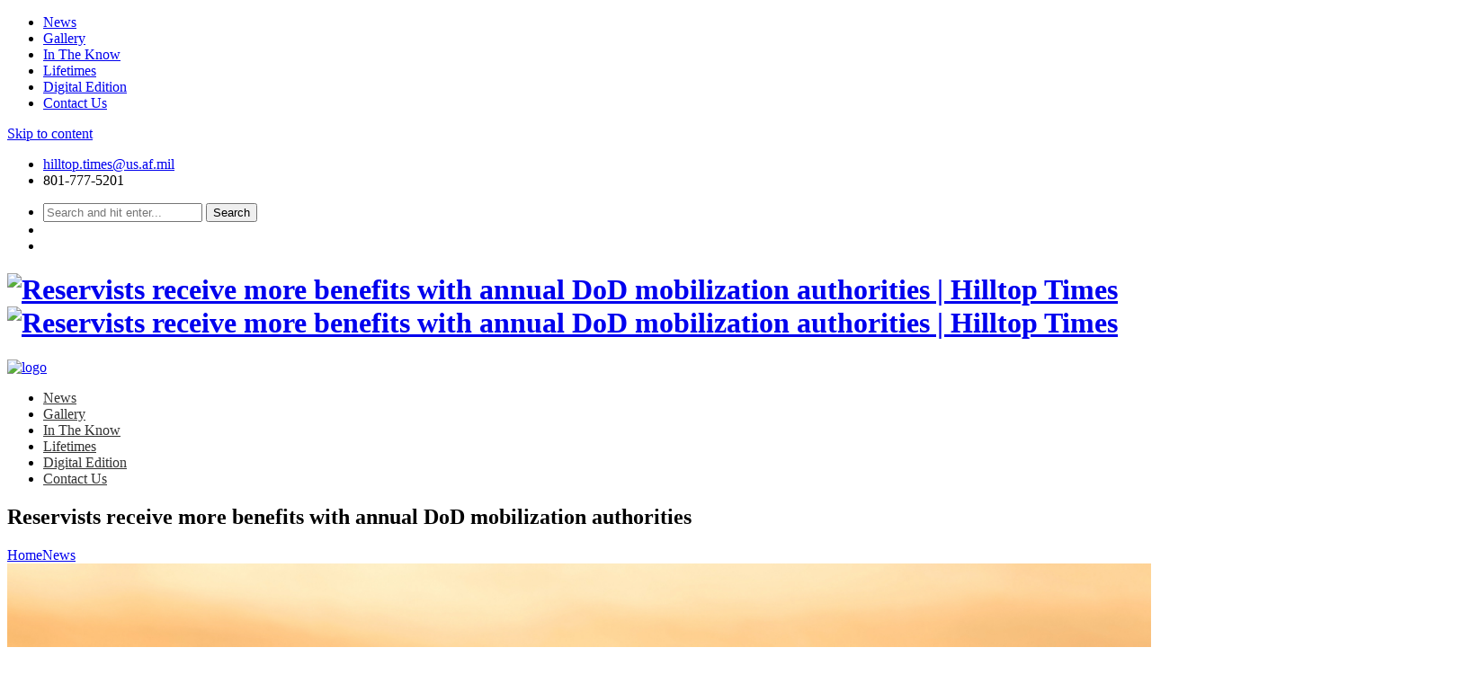

--- FILE ---
content_type: text/html; charset=UTF-8
request_url: https://hilltoptimes.com/2019/11/21/reservists-receive-more-benefits-with-annual-dod-mobilization-authorities/
body_size: 15278
content:
<!DOCTYPE html>
<html lang="en-US" class="no-js">
<head>
	<meta charset="UTF-8">
	<meta name="viewport" content="width=device-width, initial-scale=1">
	<link rel="profile" href="http://gmpg.org/xfn/11">
		<link rel="pingback" href="https://hilltoptimes.com/xmlrpc.php">
				<!-- SEO META TAGS -->
		<meta property="og:image" content="https://hilltoptimes.com/wp-content/uploads/sites/8/2018/08/AdobeStock_99521400.jpeg"/>
		<meta property="og:title" content="Reservists receive more benefits with annual DoD mobilization authorities"/>
		<meta property="og:url" content="https://hilltoptimes.com/2019/11/21/reservists-receive-more-benefits-with-annual-dod-mobilization-authorities/"/>
		<meta property="og:site_name" content="Hilltop Times"/>
		<meta property="og:type" content=""/>
		<meta property="og:description" content="ROBINS AIR FORCE BASE, Ga. — The United States Federal Code details mobilization authorities for Reserve Component support to Combatant Commanders. Currently, the Secretary of Defense and delegated civilian leadership utilize three authorities for Air Reserve support to Combatant Commanders,&#8230;"/>
			<meta name="description" property="description" content="ROBINS AIR FORCE BASE, Ga. — The United States Federal Code details mobilization authorities for Reserve Component support to Combatant Commanders. Currently, the Secretary of Defense and delegated civilian leadership utilize three authorities for Air Reserve support to Combatant Commanders,&#8230;"/>
		<!-- / SEO META TAGS -->
			<noscript>
		<style type="text/css">#dawnthems-preload{display: none;}</style>
	</noscript>
	<title>Reservists receive more benefits with annual DoD mobilization authorities &#8211; Hilltop Times</title>
<meta name='robots' content='max-image-preview:large' />
	<style>img:is([sizes="auto" i], [sizes^="auto," i]) { contain-intrinsic-size: 3000px 1500px }</style>
	<link rel='dns-prefetch' href='//fonts.googleapis.com' />
<link rel="alternate" type="application/rss+xml" title="Hilltop Times &raquo; Feed" href="https://hilltoptimes.com/feed/" />
<link rel="alternate" type="application/rss+xml" title="Hilltop Times &raquo; Comments Feed" href="https://hilltoptimes.com/comments/feed/" />
<link rel="alternate" type="application/rss+xml" title="Hilltop Times &raquo; Reservists receive more benefits with annual DoD mobilization authorities Comments Feed" href="https://hilltoptimes.com/2019/11/21/reservists-receive-more-benefits-with-annual-dod-mobilization-authorities/feed/" />
<script type="text/javascript">
/* <![CDATA[ */
window._wpemojiSettings = {"baseUrl":"https:\/\/s.w.org\/images\/core\/emoji\/16.0.1\/72x72\/","ext":".png","svgUrl":"https:\/\/s.w.org\/images\/core\/emoji\/16.0.1\/svg\/","svgExt":".svg","source":{"concatemoji":"https:\/\/hilltoptimes.com\/wp-includes\/js\/wp-emoji-release.min.js?ver=6.8.3"}};
/*! This file is auto-generated */
!function(s,n){var o,i,e;function c(e){try{var t={supportTests:e,timestamp:(new Date).valueOf()};sessionStorage.setItem(o,JSON.stringify(t))}catch(e){}}function p(e,t,n){e.clearRect(0,0,e.canvas.width,e.canvas.height),e.fillText(t,0,0);var t=new Uint32Array(e.getImageData(0,0,e.canvas.width,e.canvas.height).data),a=(e.clearRect(0,0,e.canvas.width,e.canvas.height),e.fillText(n,0,0),new Uint32Array(e.getImageData(0,0,e.canvas.width,e.canvas.height).data));return t.every(function(e,t){return e===a[t]})}function u(e,t){e.clearRect(0,0,e.canvas.width,e.canvas.height),e.fillText(t,0,0);for(var n=e.getImageData(16,16,1,1),a=0;a<n.data.length;a++)if(0!==n.data[a])return!1;return!0}function f(e,t,n,a){switch(t){case"flag":return n(e,"\ud83c\udff3\ufe0f\u200d\u26a7\ufe0f","\ud83c\udff3\ufe0f\u200b\u26a7\ufe0f")?!1:!n(e,"\ud83c\udde8\ud83c\uddf6","\ud83c\udde8\u200b\ud83c\uddf6")&&!n(e,"\ud83c\udff4\udb40\udc67\udb40\udc62\udb40\udc65\udb40\udc6e\udb40\udc67\udb40\udc7f","\ud83c\udff4\u200b\udb40\udc67\u200b\udb40\udc62\u200b\udb40\udc65\u200b\udb40\udc6e\u200b\udb40\udc67\u200b\udb40\udc7f");case"emoji":return!a(e,"\ud83e\udedf")}return!1}function g(e,t,n,a){var r="undefined"!=typeof WorkerGlobalScope&&self instanceof WorkerGlobalScope?new OffscreenCanvas(300,150):s.createElement("canvas"),o=r.getContext("2d",{willReadFrequently:!0}),i=(o.textBaseline="top",o.font="600 32px Arial",{});return e.forEach(function(e){i[e]=t(o,e,n,a)}),i}function t(e){var t=s.createElement("script");t.src=e,t.defer=!0,s.head.appendChild(t)}"undefined"!=typeof Promise&&(o="wpEmojiSettingsSupports",i=["flag","emoji"],n.supports={everything:!0,everythingExceptFlag:!0},e=new Promise(function(e){s.addEventListener("DOMContentLoaded",e,{once:!0})}),new Promise(function(t){var n=function(){try{var e=JSON.parse(sessionStorage.getItem(o));if("object"==typeof e&&"number"==typeof e.timestamp&&(new Date).valueOf()<e.timestamp+604800&&"object"==typeof e.supportTests)return e.supportTests}catch(e){}return null}();if(!n){if("undefined"!=typeof Worker&&"undefined"!=typeof OffscreenCanvas&&"undefined"!=typeof URL&&URL.createObjectURL&&"undefined"!=typeof Blob)try{var e="postMessage("+g.toString()+"("+[JSON.stringify(i),f.toString(),p.toString(),u.toString()].join(",")+"));",a=new Blob([e],{type:"text/javascript"}),r=new Worker(URL.createObjectURL(a),{name:"wpTestEmojiSupports"});return void(r.onmessage=function(e){c(n=e.data),r.terminate(),t(n)})}catch(e){}c(n=g(i,f,p,u))}t(n)}).then(function(e){for(var t in e)n.supports[t]=e[t],n.supports.everything=n.supports.everything&&n.supports[t],"flag"!==t&&(n.supports.everythingExceptFlag=n.supports.everythingExceptFlag&&n.supports[t]);n.supports.everythingExceptFlag=n.supports.everythingExceptFlag&&!n.supports.flag,n.DOMReady=!1,n.readyCallback=function(){n.DOMReady=!0}}).then(function(){return e}).then(function(){var e;n.supports.everything||(n.readyCallback(),(e=n.source||{}).concatemoji?t(e.concatemoji):e.wpemoji&&e.twemoji&&(t(e.twemoji),t(e.wpemoji)))}))}((window,document),window._wpemojiSettings);
/* ]]> */
</script>
<link rel='stylesheet' id='asi-css-css' href='https://seniche.wpenginepowered.com/wp-content/plugins/audio-story-images/css/asi.css?ver=6.8.3' type='text/css' media='all' />
<link rel='stylesheet' id='asi-icons-css' href='https://seniche.wpenginepowered.com/wp-content/plugins/audio-story-images/css/icons.css?ver=6.8.3' type='text/css' media='all' />
<link rel='stylesheet' id='ticketbox-register-login-css' href='https://seniche.wpenginepowered.com/wp-content/themes/ticketbox/includes/ajax-register-login/assets/css/ajax-register-login.min.css?ver=6.8.3' type='text/css' media='all' />
<style id='wp-emoji-styles-inline-css' type='text/css'>

	img.wp-smiley, img.emoji {
		display: inline !important;
		border: none !important;
		box-shadow: none !important;
		height: 1em !important;
		width: 1em !important;
		margin: 0 0.07em !important;
		vertical-align: -0.1em !important;
		background: none !important;
		padding: 0 !important;
	}
</style>
<link rel='stylesheet' id='wp-block-library-css' href='https://seniche.wpenginepowered.com/wp-includes/css/dist/block-library/style.min.css?ver=6.8.3' type='text/css' media='all' />
<style id='classic-theme-styles-inline-css' type='text/css'>
/*! This file is auto-generated */
.wp-block-button__link{color:#fff;background-color:#32373c;border-radius:9999px;box-shadow:none;text-decoration:none;padding:calc(.667em + 2px) calc(1.333em + 2px);font-size:1.125em}.wp-block-file__button{background:#32373c;color:#fff;text-decoration:none}
</style>
<style id='global-styles-inline-css' type='text/css'>
:root{--wp--preset--aspect-ratio--square: 1;--wp--preset--aspect-ratio--4-3: 4/3;--wp--preset--aspect-ratio--3-4: 3/4;--wp--preset--aspect-ratio--3-2: 3/2;--wp--preset--aspect-ratio--2-3: 2/3;--wp--preset--aspect-ratio--16-9: 16/9;--wp--preset--aspect-ratio--9-16: 9/16;--wp--preset--color--black: #000000;--wp--preset--color--cyan-bluish-gray: #abb8c3;--wp--preset--color--white: #ffffff;--wp--preset--color--pale-pink: #f78da7;--wp--preset--color--vivid-red: #cf2e2e;--wp--preset--color--luminous-vivid-orange: #ff6900;--wp--preset--color--luminous-vivid-amber: #fcb900;--wp--preset--color--light-green-cyan: #7bdcb5;--wp--preset--color--vivid-green-cyan: #00d084;--wp--preset--color--pale-cyan-blue: #8ed1fc;--wp--preset--color--vivid-cyan-blue: #0693e3;--wp--preset--color--vivid-purple: #9b51e0;--wp--preset--gradient--vivid-cyan-blue-to-vivid-purple: linear-gradient(135deg,rgba(6,147,227,1) 0%,rgb(155,81,224) 100%);--wp--preset--gradient--light-green-cyan-to-vivid-green-cyan: linear-gradient(135deg,rgb(122,220,180) 0%,rgb(0,208,130) 100%);--wp--preset--gradient--luminous-vivid-amber-to-luminous-vivid-orange: linear-gradient(135deg,rgba(252,185,0,1) 0%,rgba(255,105,0,1) 100%);--wp--preset--gradient--luminous-vivid-orange-to-vivid-red: linear-gradient(135deg,rgba(255,105,0,1) 0%,rgb(207,46,46) 100%);--wp--preset--gradient--very-light-gray-to-cyan-bluish-gray: linear-gradient(135deg,rgb(238,238,238) 0%,rgb(169,184,195) 100%);--wp--preset--gradient--cool-to-warm-spectrum: linear-gradient(135deg,rgb(74,234,220) 0%,rgb(151,120,209) 20%,rgb(207,42,186) 40%,rgb(238,44,130) 60%,rgb(251,105,98) 80%,rgb(254,248,76) 100%);--wp--preset--gradient--blush-light-purple: linear-gradient(135deg,rgb(255,206,236) 0%,rgb(152,150,240) 100%);--wp--preset--gradient--blush-bordeaux: linear-gradient(135deg,rgb(254,205,165) 0%,rgb(254,45,45) 50%,rgb(107,0,62) 100%);--wp--preset--gradient--luminous-dusk: linear-gradient(135deg,rgb(255,203,112) 0%,rgb(199,81,192) 50%,rgb(65,88,208) 100%);--wp--preset--gradient--pale-ocean: linear-gradient(135deg,rgb(255,245,203) 0%,rgb(182,227,212) 50%,rgb(51,167,181) 100%);--wp--preset--gradient--electric-grass: linear-gradient(135deg,rgb(202,248,128) 0%,rgb(113,206,126) 100%);--wp--preset--gradient--midnight: linear-gradient(135deg,rgb(2,3,129) 0%,rgb(40,116,252) 100%);--wp--preset--font-size--small: 13px;--wp--preset--font-size--medium: 20px;--wp--preset--font-size--large: 36px;--wp--preset--font-size--x-large: 42px;--wp--preset--spacing--20: 0.44rem;--wp--preset--spacing--30: 0.67rem;--wp--preset--spacing--40: 1rem;--wp--preset--spacing--50: 1.5rem;--wp--preset--spacing--60: 2.25rem;--wp--preset--spacing--70: 3.38rem;--wp--preset--spacing--80: 5.06rem;--wp--preset--shadow--natural: 6px 6px 9px rgba(0, 0, 0, 0.2);--wp--preset--shadow--deep: 12px 12px 50px rgba(0, 0, 0, 0.4);--wp--preset--shadow--sharp: 6px 6px 0px rgba(0, 0, 0, 0.2);--wp--preset--shadow--outlined: 6px 6px 0px -3px rgba(255, 255, 255, 1), 6px 6px rgba(0, 0, 0, 1);--wp--preset--shadow--crisp: 6px 6px 0px rgba(0, 0, 0, 1);}:where(.is-layout-flex){gap: 0.5em;}:where(.is-layout-grid){gap: 0.5em;}body .is-layout-flex{display: flex;}.is-layout-flex{flex-wrap: wrap;align-items: center;}.is-layout-flex > :is(*, div){margin: 0;}body .is-layout-grid{display: grid;}.is-layout-grid > :is(*, div){margin: 0;}:where(.wp-block-columns.is-layout-flex){gap: 2em;}:where(.wp-block-columns.is-layout-grid){gap: 2em;}:where(.wp-block-post-template.is-layout-flex){gap: 1.25em;}:where(.wp-block-post-template.is-layout-grid){gap: 1.25em;}.has-black-color{color: var(--wp--preset--color--black) !important;}.has-cyan-bluish-gray-color{color: var(--wp--preset--color--cyan-bluish-gray) !important;}.has-white-color{color: var(--wp--preset--color--white) !important;}.has-pale-pink-color{color: var(--wp--preset--color--pale-pink) !important;}.has-vivid-red-color{color: var(--wp--preset--color--vivid-red) !important;}.has-luminous-vivid-orange-color{color: var(--wp--preset--color--luminous-vivid-orange) !important;}.has-luminous-vivid-amber-color{color: var(--wp--preset--color--luminous-vivid-amber) !important;}.has-light-green-cyan-color{color: var(--wp--preset--color--light-green-cyan) !important;}.has-vivid-green-cyan-color{color: var(--wp--preset--color--vivid-green-cyan) !important;}.has-pale-cyan-blue-color{color: var(--wp--preset--color--pale-cyan-blue) !important;}.has-vivid-cyan-blue-color{color: var(--wp--preset--color--vivid-cyan-blue) !important;}.has-vivid-purple-color{color: var(--wp--preset--color--vivid-purple) !important;}.has-black-background-color{background-color: var(--wp--preset--color--black) !important;}.has-cyan-bluish-gray-background-color{background-color: var(--wp--preset--color--cyan-bluish-gray) !important;}.has-white-background-color{background-color: var(--wp--preset--color--white) !important;}.has-pale-pink-background-color{background-color: var(--wp--preset--color--pale-pink) !important;}.has-vivid-red-background-color{background-color: var(--wp--preset--color--vivid-red) !important;}.has-luminous-vivid-orange-background-color{background-color: var(--wp--preset--color--luminous-vivid-orange) !important;}.has-luminous-vivid-amber-background-color{background-color: var(--wp--preset--color--luminous-vivid-amber) !important;}.has-light-green-cyan-background-color{background-color: var(--wp--preset--color--light-green-cyan) !important;}.has-vivid-green-cyan-background-color{background-color: var(--wp--preset--color--vivid-green-cyan) !important;}.has-pale-cyan-blue-background-color{background-color: var(--wp--preset--color--pale-cyan-blue) !important;}.has-vivid-cyan-blue-background-color{background-color: var(--wp--preset--color--vivid-cyan-blue) !important;}.has-vivid-purple-background-color{background-color: var(--wp--preset--color--vivid-purple) !important;}.has-black-border-color{border-color: var(--wp--preset--color--black) !important;}.has-cyan-bluish-gray-border-color{border-color: var(--wp--preset--color--cyan-bluish-gray) !important;}.has-white-border-color{border-color: var(--wp--preset--color--white) !important;}.has-pale-pink-border-color{border-color: var(--wp--preset--color--pale-pink) !important;}.has-vivid-red-border-color{border-color: var(--wp--preset--color--vivid-red) !important;}.has-luminous-vivid-orange-border-color{border-color: var(--wp--preset--color--luminous-vivid-orange) !important;}.has-luminous-vivid-amber-border-color{border-color: var(--wp--preset--color--luminous-vivid-amber) !important;}.has-light-green-cyan-border-color{border-color: var(--wp--preset--color--light-green-cyan) !important;}.has-vivid-green-cyan-border-color{border-color: var(--wp--preset--color--vivid-green-cyan) !important;}.has-pale-cyan-blue-border-color{border-color: var(--wp--preset--color--pale-cyan-blue) !important;}.has-vivid-cyan-blue-border-color{border-color: var(--wp--preset--color--vivid-cyan-blue) !important;}.has-vivid-purple-border-color{border-color: var(--wp--preset--color--vivid-purple) !important;}.has-vivid-cyan-blue-to-vivid-purple-gradient-background{background: var(--wp--preset--gradient--vivid-cyan-blue-to-vivid-purple) !important;}.has-light-green-cyan-to-vivid-green-cyan-gradient-background{background: var(--wp--preset--gradient--light-green-cyan-to-vivid-green-cyan) !important;}.has-luminous-vivid-amber-to-luminous-vivid-orange-gradient-background{background: var(--wp--preset--gradient--luminous-vivid-amber-to-luminous-vivid-orange) !important;}.has-luminous-vivid-orange-to-vivid-red-gradient-background{background: var(--wp--preset--gradient--luminous-vivid-orange-to-vivid-red) !important;}.has-very-light-gray-to-cyan-bluish-gray-gradient-background{background: var(--wp--preset--gradient--very-light-gray-to-cyan-bluish-gray) !important;}.has-cool-to-warm-spectrum-gradient-background{background: var(--wp--preset--gradient--cool-to-warm-spectrum) !important;}.has-blush-light-purple-gradient-background{background: var(--wp--preset--gradient--blush-light-purple) !important;}.has-blush-bordeaux-gradient-background{background: var(--wp--preset--gradient--blush-bordeaux) !important;}.has-luminous-dusk-gradient-background{background: var(--wp--preset--gradient--luminous-dusk) !important;}.has-pale-ocean-gradient-background{background: var(--wp--preset--gradient--pale-ocean) !important;}.has-electric-grass-gradient-background{background: var(--wp--preset--gradient--electric-grass) !important;}.has-midnight-gradient-background{background: var(--wp--preset--gradient--midnight) !important;}.has-small-font-size{font-size: var(--wp--preset--font-size--small) !important;}.has-medium-font-size{font-size: var(--wp--preset--font-size--medium) !important;}.has-large-font-size{font-size: var(--wp--preset--font-size--large) !important;}.has-x-large-font-size{font-size: var(--wp--preset--font-size--x-large) !important;}
:where(.wp-block-post-template.is-layout-flex){gap: 1.25em;}:where(.wp-block-post-template.is-layout-grid){gap: 1.25em;}
:where(.wp-block-columns.is-layout-flex){gap: 2em;}:where(.wp-block-columns.is-layout-grid){gap: 2em;}
:root :where(.wp-block-pullquote){font-size: 1.5em;line-height: 1.6;}
</style>
<link rel='stylesheet' id='rs-plugin-settings-css' href='https://seniche.wpenginepowered.com/wp-content/plugins/revslider/public/assets/css/settings.css?ver=5.4.8' type='text/css' media='all' />
<style id='rs-plugin-settings-inline-css' type='text/css'>
#rs-demo-id {}
</style>
<link rel='stylesheet' id='ticketbox-google-font-css' href='//fonts.googleapis.com/css?family=Lato&#038;ver=6.8.3' type='text/css' media='all' />
<link rel='stylesheet' id='bootstrap-css' href='https://seniche.wpenginepowered.com/wp-content/themes/ticketbox/assets/css/bootstrap.min.css?ver=3.3.5' type='text/css' media='all' />
<link rel='stylesheet' id='font-awesome-css' href='https://seniche.wpenginepowered.com/wp-content/plugins/js_composer/assets/lib/bower/font-awesome/css/font-awesome.min.css?ver=5.5.2' type='text/css' media='all' />
<link rel='stylesheet' id='elegant-icon-css' href='https://seniche.wpenginepowered.com/wp-content/plugins/dawnthemes/assets/lib/elegant-icon/css/elegant-icon.css?ver=6.8.3' type='text/css' media='all' />
<link rel='stylesheet' id='magnific-popup-css' href='https://seniche.wpenginepowered.com/wp-content/themes/ticketbox/assets/lib/magnific-popup/magnific-popup.css?ver=6.8.3' type='text/css' media='all' />
<link rel='stylesheet' id='owl.theme-css' href='https://seniche.wpenginepowered.com/wp-content/themes/ticketbox/assets/lib/owlcarousel/owl.theme.default.min.css?ver=2.3.2' type='text/css' media='all' />
<link rel='stylesheet' id='owl.carousel-css' href='https://seniche.wpenginepowered.com/wp-content/themes/ticketbox/assets/lib/owlcarousel/owl.carousel.css?ver=2.3.2' type='text/css' media='all' />
<link rel='stylesheet' id='slick-css' href='https://seniche.wpenginepowered.com/wp-content/themes/ticketbox/assets/lib/slick/slick.css?ver=6.8.3' type='text/css' media='all' />
<link rel='stylesheet' id='revealer-css' href='https://seniche.wpenginepowered.com/wp-content/themes/ticketbox/assets/lib/BlockRevealers/css/revealer.css?ver=6.8.3' type='text/css' media='all' />
<link rel='stylesheet' id='ticketbox-css' href='https://seniche.wpenginepowered.com/wp-content/themes/ticketbox/assets/css/style.min.css?ver=1.2.6.1' type='text/css' media='all' />
<link rel='stylesheet' id='ticketbox-wp-css' href='https://seniche.wpenginepowered.com/wp-content/themes/ticketbox-child/style.css?ver=1.2.6.1' type='text/css' media='all' />
<style id='ticketbox-wp-inline-css' type='text/css'>
.site-header .top-header{background-color:#fff;background-color:rgba(255,255,255,0.6);}.primary-navigation ul.main-menu > li > a,.primary-navigation ul.nav-menu > li > a{color:#333;}.primary-navigation ul.main-menu > li.current-menu-item > a,.primary-navigation ul.nav-menu > li.current-menu-item > a{color:#1155ee;}.primary-navigation ul.main-menu > li > a:hover,.primary-navigation ul.nav-menu > li > a:hover{color:#2255ff;}.incopy-insert{text-align:center;}.incopy-insert:before{opacity:0.7;display:block;text-align:center;content:"(story continues below ad)";}.large-header{font-size:36px;}.medium-header{font-size:24px;}
</style>
<link rel='stylesheet' id='oglibgen-css-css' href='https://seniche.wpenginepowered.com/wp-content/plugins/ogden-libercus/oglib-defaults.css?ver=1' type='text/css' media='all' />
<script type="text/javascript" src="https://seniche.wpenginepowered.com/wp-includes/js/jquery/jquery.min.js?ver=3.7.1" id="jquery-core-js"></script>
<script type="text/javascript" src="https://seniche.wpenginepowered.com/wp-includes/js/jquery/jquery-migrate.min.js?ver=3.4.1" id="jquery-migrate-js"></script>
<script type="text/javascript" src="https://seniche.wpenginepowered.com/wp-content/plugins/audio-story-images/js/imagesLoaded.js?ver=0.0.1" id="imagesLoaded-js"></script>
<script type="text/javascript" src="https://seniche.wpenginepowered.com/wp-content/plugins/audio-story-images/js/asi-core.js?ver=0.0.1" id="asi-core-js"></script>
<script type="text/javascript" src="https://seniche.wpenginepowered.com/wp-content/plugins/audio-story-images/js/asi-run.js?ver=0.0.1" id="asi-run-js"></script>
<script type="text/javascript" src="https://seniche.wpenginepowered.com/wp-content/themes/ticketbox/includes/ajax-register-login/assets/js/jquery.validate.min.js?ver=6.8.3" id="validate-script-js"></script>
<script type="text/javascript" id="ticketbox-register-login-js-extra">
/* <![CDATA[ */
var ticketbox_ajax_auth_object = {"ajaxurl":"https:\/\/hilltoptimes.com\/wp-admin\/admin-ajax.php","redirecturl":"https:\/\/hilltoptimes.com\/","register_redirect":"https:\/\/hilltoptimes.com\/","loadingmessage":"Sending user info, please wait..."};
/* ]]> */
</script>
<script type="text/javascript" src="https://seniche.wpenginepowered.com/wp-content/themes/ticketbox/includes/ajax-register-login/assets/js/ajax-register-login.min.js?ver=6.8.3" id="ticketbox-register-login-js"></script>
<script type="text/javascript" src="https://seniche.wpenginepowered.com/wp-content/plugins/revslider/public/assets/js/jquery.themepunch.tools.min.js?ver=5.4.8" id="tp-tools-js"></script>
<script type="text/javascript" src="https://seniche.wpenginepowered.com/wp-content/plugins/revslider/public/assets/js/jquery.themepunch.revolution.min.js?ver=5.4.8" id="revmin-js"></script>
<script type="text/javascript" src="https://seniche.wpenginepowered.com/wp-content/plugins/dawnthemes/assets/lib/chosen-v1.3.0/chosen.jquery.min.js?ver=1.3.0" id="chosen-js"></script>
<link rel="https://api.w.org/" href="https://hilltoptimes.com/wp-json/" /><link rel="alternate" title="JSON" type="application/json" href="https://hilltoptimes.com/wp-json/wp/v2/posts/8015" /><link rel="EditURI" type="application/rsd+xml" title="RSD" href="https://hilltoptimes.com/xmlrpc.php?rsd" />
<link rel="canonical" href="https://hilltoptimes.com/2019/11/21/reservists-receive-more-benefits-with-annual-dod-mobilization-authorities/" />
<link rel='shortlink' href='https://hilltoptimes.com/?p=8015' />
<link rel="alternate" title="oEmbed (JSON)" type="application/json+oembed" href="https://hilltoptimes.com/wp-json/oembed/1.0/embed?url=https%3A%2F%2Fhilltoptimes.com%2F2019%2F11%2F21%2Freservists-receive-more-benefits-with-annual-dod-mobilization-authorities%2F" />
<link rel="alternate" title="oEmbed (XML)" type="text/xml+oembed" href="https://hilltoptimes.com/wp-json/oembed/1.0/embed?url=https%3A%2F%2Fhilltoptimes.com%2F2019%2F11%2F21%2Freservists-receive-more-benefits-with-annual-dod-mobilization-authorities%2F&#038;format=xml" />
<script>var ogden_ads_sizes = {"leaderboard":{"label":"Leaderboard","sizes":[[[0,0],[]],[[758,200],[[728,90]]],[[990,200],[[970,90],[970,30]]]]},"leaderboard_mobile":{"label":"Leaderboard \\w Mobile","sizes":[[[0,0],[[320,50],[300,50]]],[[758,200],[[728,90]]],[[1220,200],[[970,90],[970,30],[728,90]]]]},"stream":{"label":"Stream","sizes":[[[0,0],[[300,250]]],[[0,800],[[300,600],[300,250]]]]},"mid_leaderboard_mobile":{"label":"Mid-Leaderboard \\w Mobile","sizes":[[[0,0],[[320,50],[300,50]]],[[900,200],[[728,90]]]]}};var ogden_ads_settings = {"network_code":"1032081","slot_prefix":"","default_slider_path":""};</script><style type="text/css">.ogden_ads_container { width: 100%; text-align: center; }</style><script>
  var _niche_targetting = {"content":[],"niche_post_type":"post","niche_post_id":8015};
  </script><link rel="apple-touch-icon" sizes="180x180" href="https://seniche.wpenginepowered.com/wp-content/uploads/sites/8/fbrfg/apple-touch-icon.png">
<link rel="icon" type="image/png" sizes="32x32" href="https://seniche.wpenginepowered.com/wp-content/uploads/sites/8/fbrfg/favicon-32x32.png">
<link rel="icon" type="image/png" sizes="16x16" href="https://seniche.wpenginepowered.com/wp-content/uploads/sites/8/fbrfg/favicon-16x16.png">
<link rel="manifest" href="https://seniche.wpenginepowered.com/wp-content/uploads/sites/8/fbrfg/manifest.json">
<link rel="mask-icon" href="https://seniche.wpenginepowered.com/wp-content/uploads/sites/8/fbrfg/safari-pinned-tab.svg" color="#5bbad5">
<link rel="shortcut icon" href="https://seniche.wpenginepowered.com/wp-content/uploads/sites/8/fbrfg/favicon.ico">
<meta name="msapplication-config" content="/wp-content/uploads/sites/8/fbrfg/browserconfig.xml">
<meta name="theme-color" content="#ffffff"><!-- SEO META TAGS -->
<meta property="og:image"
	content="https://hilltoptimes.com/wp-content/uploads/sites/8/2018/08/AdobeStock_99521400.jpeg" />
<meta property="og:title"
	content="Reservists receive more benefits with annual DoD mobilization authorities" />
<meta property="og:url"
	content="https://hilltoptimes.com/2019/11/21/reservists-receive-more-benefits-with-annual-dod-mobilization-authorities/" />
<meta property="og:site_name"
	content="Hilltop Times" />
<meta property="og:type"
	content="" />
<meta property="og:description"
	content="ROBINS AIR FORCE BASE, Ga. — The United States Federal Code details mobilization authorities for Reserve Component support to Combatant Commanders. Currently, the Secretary of Defense and delegated civilian leadership utilize three authorities for Air Reserve support to Combatant Commanders,&#8230;" />
<meta name="description" property="description"
	content="ROBINS AIR FORCE BASE, Ga. — The United States Federal Code details mobilization authorities for Reserve Component support to Combatant Commanders. Currently, the Secretary of Defense and delegated civilian leadership utilize three authorities for Air Reserve support to Combatant Commanders,&#8230;" />
<!-- / SEO META TAGS -->
			<script type="text/javascript">
			var ticketbox_retina = 'retina='+ window.devicePixelRatio +';'+ ticketbox_retina;
			document.cookie = ticketbox_retina;
			if(document.cookie){
				// document.location.reload(true);
			}
			</script>
			<script type="text/javascript">
		var ticketbox_dt_ajaxurl = 'https://hilltoptimes.com/wp-admin/admin-ajax.php';
	</script>
<meta name="generator" content="Powered by WPBakery Page Builder - drag and drop page builder for WordPress."/>
<!--[if lte IE 9]><link rel="stylesheet" type="text/css" href="https://seniche.wpenginepowered.com/wp-content/plugins/js_composer/assets/css/vc_lte_ie9.min.css" media="screen"><![endif]--><meta name="generator" content="Powered by Slider Revolution 5.4.8 - responsive, Mobile-Friendly Slider Plugin for WordPress with comfortable drag and drop interface." />

<!-- BEGIN ExactMetrics v5.3.8 Universal Analytics - https://exactmetrics.com/ -->
<script>
(function(i,s,o,g,r,a,m){i['GoogleAnalyticsObject']=r;i[r]=i[r]||function(){
	(i[r].q=i[r].q||[]).push(arguments)},i[r].l=1*new Date();a=s.createElement(o),
	m=s.getElementsByTagName(o)[0];a.async=1;a.src=g;m.parentNode.insertBefore(a,m)
})(window,document,'script','https://www.google-analytics.com/analytics.js','ga');
  ga('create', 'UA-746696-98', 'auto');
  ga('send', 'pageview');
</script>
<!-- END ExactMetrics Universal Analytics -->
<script type="text/javascript">function setREVStartSize(e){									
						try{ e.c=jQuery(e.c);var i=jQuery(window).width(),t=9999,r=0,n=0,l=0,f=0,s=0,h=0;
							if(e.responsiveLevels&&(jQuery.each(e.responsiveLevels,function(e,f){f>i&&(t=r=f,l=e),i>f&&f>r&&(r=f,n=e)}),t>r&&(l=n)),f=e.gridheight[l]||e.gridheight[0]||e.gridheight,s=e.gridwidth[l]||e.gridwidth[0]||e.gridwidth,h=i/s,h=h>1?1:h,f=Math.round(h*f),"fullscreen"==e.sliderLayout){var u=(e.c.width(),jQuery(window).height());if(void 0!=e.fullScreenOffsetContainer){var c=e.fullScreenOffsetContainer.split(",");if (c) jQuery.each(c,function(e,i){u=jQuery(i).length>0?u-jQuery(i).outerHeight(!0):u}),e.fullScreenOffset.split("%").length>1&&void 0!=e.fullScreenOffset&&e.fullScreenOffset.length>0?u-=jQuery(window).height()*parseInt(e.fullScreenOffset,0)/100:void 0!=e.fullScreenOffset&&e.fullScreenOffset.length>0&&(u-=parseInt(e.fullScreenOffset,0))}f=u}else void 0!=e.minHeight&&f<e.minHeight&&(f=e.minHeight);e.c.closest(".rev_slider_wrapper").css({height:f})					
						}catch(d){console.log("Failure at Presize of Slider:"+d)}						
					};</script>
<noscript><style type="text/css"> .wpb_animate_when_almost_visible { opacity: 1; }</style></noscript></head>
<body class="wp-singular post-template-default single single-post postid-8015 single-format-standard wp-theme-ticketbox wp-child-theme-ticketbox-child group-blog style-header-1 style-footer-1 full-width page-layout-right-sidebar singular wpb-js-composer js-comp-ver-5.5.2 vc_responsive">
<div class="offcanvas">
	  <a href="#" class="mobile-menu-toggle"><i class="fa fa-times-circle"></i></a>
      <div class="dt-sidenav-wrapper">
						<nav id="side-navigation" class="site-navigation side-navigation">
				<div class="menu-main-container"><ul id="primary-menu" class="nav-menu"><li id="menu-item-19" class="menu-item menu-item-type-taxonomy menu-item-object-category current-post-ancestor current-menu-parent current-post-parent menu-item-19"><a href="https://hilltoptimes.com/category/news/">News</a></li>
<li id="menu-item-22" class="menu-item menu-item-type-taxonomy menu-item-object-category menu-item-22"><a href="https://hilltoptimes.com/category/gallery/">Gallery</a></li>
<li id="menu-item-625" class="menu-item menu-item-type-taxonomy menu-item-object-category menu-item-625"><a href="https://hilltoptimes.com/category/in-the-know/">In The Know</a></li>
<li id="menu-item-23" class="menu-item menu-item-type-taxonomy menu-item-object-category menu-item-23"><a href="https://hilltoptimes.com/category/lifetimes/">Lifetimes</a></li>
<li id="menu-item-3518" class="menu-item menu-item-type-custom menu-item-object-custom menu-item-3518"><a href="http://standardexaminer.ut.newsmemory.com/?special=Hilltop+Times">Digital Edition</a></li>
<li id="menu-item-26" class="menu-item menu-item-type-post_type menu-item-object-page menu-item-26"><a href="https://hilltoptimes.com/contact-us/">Contact Us</a></li>
</ul></div>			</nav>
					</div>
</div>

<div id="l-page" class="hfeed site">
	<div class="offcanvas-overlay"></div>
		<div id="dt-sticky-navigation-holder" data-height="80">
		<div class="container-full sticky-header-content"></div>
	</div>
		<a class="skip-link screen-reader-text" href="#content">Skip to content</a>
		<header id="masthead" class="site-header  has-header-background  is_sticky_menu" style="background-image:url(https://seniche.wpenginepowered.com/wp-content/uploads/sites/8/2018/06/Hill-Air-and-Space-show-returns-this-weekend.jpg);">
		<div class="site-header-info">
	<div class="container-full">
		<div class="site-info-left">
						<ul class="site-info-content">
								<li>
					<i class="fa fa-envelope-o"></i><a href="mailto:hilltop.times@us.af.mil">hilltop.times@us.af.mil</a>
				</li>
												<li>
					<i class="fa fa-phone"></i><span>801-777-5201</span>
				</li>
							</ul>
					</div>
		<div class="site-info-right">
			<ul class="site-info-content">
				<li><div class="navbar-search navbar-search-popup"><div class="navbar-searchform navbar-searchform-popup"><a class="navbar-search-button" href="#"><i class="fa fa-search"></i></a><div class="search-form-wrap show-popup hide"><form method="get" data-button-text="Search" class="searchform search-ajax" action="https://hilltoptimes.com/" role="search">
						<input type="search" class="searchinput" name="s" autocomplete="off" value="" placeholder="Search and hit enter..." />
						<input type="submit" class="searchsubmit" name="submit" value="Search" />
						<input type="hidden" name="post_type" value="any" />
						<input type="hidden" name="tax" value="" />
					</form><div class="searchform-result"></div></div></div></div></li>
				<li></li>
				<li></li>
			</ul>
		</div>
	</div>
</div>
<div class="top-header">
	<div id="top-header-content" class="container-full">
		<div id="dt-main-menu">
				<div class="menu-toggle"><i class="fa fa-bars"></i></div>
				<div class="logo-wrap">
					<h1 class="site-title">
						<a class="site-logo" href="https://hilltoptimes.com/" rel="home">
							<img class="logo" src="https://seniche.wpenginepowered.com/wp-content/uploads/sites/8/2019/06/NEW-Hilltop-Logo-Horizontal-sm.png" alt="Reservists receive more benefits with annual DoD mobilization authorities | Hilltop Times" />
							<img class="sticky_logo" src="https://seniche.wpenginepowered.com/wp-content/uploads/sites/8/2019/06/NEW-Hilltop-Logo-Horizontal-sm.png" alt="Reservists receive more benefits with annual DoD mobilization authorities | Hilltop Times"/>
						</a>
					</h1>
				</div>
				<div class="header-main">
					<div class="dt-mainnav-wrapper">
						<nav id="primary-navigation"
							class="site-navigation primary-navigation dawnthemes-navigation-wrap">
													<div id="dt-megamenu" class="megamenu hidden-mobile"><div class="logo-menu">					<a class="logo" href="https://hilltoptimes.com/"><img src="https://seniche.wpenginepowered.com/wp-content/themes/ticketbox/assets/images/logo.png" alt="logo"></a>
				</div><ul id="menu-main" class="menu main-menu" data-theme-location=""><li id="mega-menu-item-19" class=" menu-item menu-item-type-taxonomy menu-item-object-category current-post-ancestor current-menu-parent current-post-parent level0"><a href="https://hilltoptimes.com/category/news/">News</a></li><li id="mega-menu-item-22" class=" menu-item menu-item-type-taxonomy menu-item-object-category level0"><a href="https://hilltoptimes.com/category/gallery/">Gallery</a></li><li id="mega-menu-item-625" class=" menu-item menu-item-type-taxonomy menu-item-object-category level0"><a href="https://hilltoptimes.com/category/in-the-know/">In The Know</a></li><li id="mega-menu-item-23" class=" menu-item menu-item-type-taxonomy menu-item-object-category level0"><a href="https://hilltoptimes.com/category/lifetimes/">Lifetimes</a></li><li id="mega-menu-item-3518" class=" menu-item menu-item-type-custom menu-item-object-custom level0"><a href="http://standardexaminer.ut.newsmemory.com/?special=Hilltop+Times">Digital Edition</a></li><li id="mega-menu-item-26" class=" menu-item menu-item-type-post_type menu-item-object-page level0"><a href="https://hilltoptimes.com/contact-us/">Contact Us</a></li>	        </ul></div>												</nav>
					</div>
				</div>
		</div>
	</div>
</div>
		<div class="page-heading">
			<div class="container">
							<div class="dt_breadcrumbs wrap">
				<div class="dt_breadcrumb__wrapper clearfix">
				<div class="row"><div class="col-md-8 col-sm-8"><h2 class="breadcrumbs-title">Reservists receive more benefits with annual DoD mobilization authorities</h2></div><div class="breadcrumbs col-md-4 col-sm-4 hidden-xs"><a href="https://hilltoptimes.com/" rel="v:url" property="v:title"><i class="fa fa-home"></i>Home</a><i class="delimiter fa fa-angle-right" aria-hidden="true"></i><span typeof="v:Breadcrumb"><a rel="v:url" property="v:title" href="https://hilltoptimes.com/category/news/">News</a></span></div></div><!-- .breadcrumbs -->				</div>
			</div>
						</div>
		</div>
			</header><!-- #masthead -->
		<div id="dawnthemes-page">
				<div class="container main-container" >
					<div id="main" class="wrapper site-main clearfix ">
<div class="single-content">
  <div class="row">
	<div id="primary" class="content-area col-md-9 main-wrap">
		<div id="content" class="main-content site-content dawn-single-post" role="main">
								<article id="post-8015" class="post-8015 post type-post status-publish format-standard has-post-thumbnail hentry category-news">
												<div class="entry-featured post-thumbnail">
														<img src="https://seniche.wpenginepowered.com/wp-content/uploads/sites/8/2018/08/AdobeStock_99521400.jpeg" width="1630" height="1080" title="Reservists receive more benefits with annual DoD mobilization authorities" alt="Reservists receive more benefits with annual DoD mobilization authorities" data-itemprop="image"
								srcset="https://hilltoptimes.com/wp-content/uploads/sites/8/2018/08/AdobeStock_99521400.jpeg 1x , https://hilltoptimes.com/wp-content/uploads/sites/8/2018/08/AdobeStock_99521400.jpeg 2x">
						</div>
																		<header class="entry-header">
							<h1 class="entry-title">Reservists receive more benefits with annual DoD mobilization authorities</h1>							<div class="post-meta">
								<div class="entry-meta">
									<span class="posted-on"><span class="screen-reader-text">Posted on </span><a href="https://hilltoptimes.com/2019/11/21/reservists-receive-more-benefits-with-annual-dod-mobilization-authorities/" rel="bookmark"><time class="entry-date published" datetime="2019-11-21T16:00:00-07:00">November 21, 2019</time><time class="updated" datetime="2020-07-09T17:43:33-06:00">July 9, 2020</time></a></span>									<span class="byline"><span class="author vcard">By <a class="url fn n" href="https://hilltoptimes.com/author/seniche/" rel="author">AFRC Force Generation Center</a></span></span>																		<span class="post-category">
										<span class="cat-title screen-reader-text">Category:</span>
										<span class="cat-links"><a href="https://hilltoptimes.com/category/news/">News</a></span>
									</span>
																										</div><!-- .entry-meta -->
							</div>
						</header><!-- .entry-header -->
						<div class="post-content">
							<div class="entry-content">
								<!DOCTYPE html PUBLIC "-//W3C//DTD HTML 4.0 Transitional//EN" "http://www.w3.org/TR/REC-html40/loose.dtd">
<html><body><p>ROBINS AIR FORCE BASE, Ga. &mdash; The United States Federal Code details mobilization authorities for Reserve Component support to Combatant Commanders. Currently, the Secretary of Defense and delegated civilian leadership utilize three authorities for Air Reserve support to Combatant Commanders, according to Air Force Reserve Force Generation Center officials.</p>
<p>The authorities are, Title 10 U.S.C. 12301(d), voluntary; Title 10 U.S.C. 12302, National emergency (Partial Mobilization) based on the annual release of a Presidential Document regarding the Continuation of the National Emergency with Respect to Certain Terrorist Attacks; and 12304(b), pre-planned missions in support of Combatant Commands.</p>
<p>Each authority comes with specific benefits and entitlements unique to the purpose of activation and the deployment location.</p>
<p>For example, Reserve Airmen involuntarily mobilized under 12304b may now be able to receive the following benefits:</p>
<p>&bull; Post 9/11 GI Bill Credit</p>
<p>&bull; Vocational Rehabilitation</p>
<p>&bull; Voluntary Separation Pay Recoup Protection</p>
<p>&bull; Pre-Mobilization Health Care</p>
<p>&bull; Federal Civilian Differential Pay</p>
<p>An Airman involuntarily mobilized under 12304b does not receive reduced age for retirement, unless he or she voluntarily converts to 12301d to receive reduced retirement, but forgoes dwell protections and most other benefits including differential pay.</p>
<p>Reservists should understand the activation statue to which orders them to active duty to ensure receipt of applicable benefits and entitlements.</p>
<p>The benefit added to 12304b in the fiscal year 16 National Defense Authorization Act for mobilized reserve members, which exempts them from the five-year limit on reemployment rights, also known as The Uniformed Services Employment and Reemployment Rights Act of 1994 (USERRA) rights, is still in place.</p>
<p>As always, all who serve in the uniformed services have return rights to their civilian employment, but there will not be a five year cap.</p>
<p>For more information, Reserve Citizen Airmen should contact their Force Support Squadron (Installation Personal Readiness office), Air Force Reserve Command A1R, Headquarters Air Force Reserve Affairs Policy, Air Reserve Personnel Center or the Force Generation Center at afrc.fgc.workflow@us.af.mil.</p>
</body></html>
							</div> <!-- .entry-content -->
						</div>
						<footer class="entry-footer">
																					<div class="entry-share">
								<span class="share-title font-2">Share it</span>
									<div class="share-links">
		<div class="icon-share-links">
			<ul>
					  		<li>
		  		 	<a class="facebook trasition-all" title="Share on Facebook" href="#" target="_blank" rel="nofollow" onclick="window.open('https://www.facebook.com/sharer/sharer.php?u='+'https%3A%2F%2Fhilltoptimes.com%2F2019%2F11%2F21%2Freservists-receive-more-benefits-with-annual-dod-mobilization-authorities%2F','facebook-share-dialog','width=626,height=436');return false;"><i class="fa fa-facebook"></i>
		  		 	</a>
		  		</li>
	    			    	<li>
			    	<a class="twitter trasition-all" href="#" title="Share on Twitter" rel="nofollow" target="_blank" onclick="window.open('http://twitter.com/share?text=Reservists+receive+more+benefits+with+annual+DoD+mobilization+authorities&url=https%3A%2F%2Fhilltoptimes.com%2F2019%2F11%2F21%2Freservists-receive-more-benefits-with-annual-dod-mobilization-authorities%2F','twitter-share-dialog','width=626,height=436');return false;"><i class="fa fa-twitter"></i>
			    	</a>
		    	</li>
	    	    			 <li>
    			    	<a class="google trasition-all" href="#" title="Share on Google Plus" rel="nofollow" target="_blank" onclick="window.open('https://plus.google.com/share?url=https%3A%2F%2Fhilltoptimes.com%2F2019%2F11%2F21%2Freservists-receive-more-benefits-with-annual-dod-mobilization-authorities%2F','googleplus-share-dialog','width=626,height=436');return false;"><i class="fa fa-google-plus"></i>
    			 		</a>
    			 </li>
    			   		</ul>
		</div>
   	</div>
							</div>
													</footer>
					</article><!-- #post-## -->
					
	<nav class="navigation post-navigation" aria-label="Posts">
		<h2 class="screen-reader-text">Post navigation</h2>
		<div class="nav-links"><div class="nav-previous"><a href="https://hilltoptimes.com/2019/10/10/yellow-ribbon-events-set-for-november-december/" rel="prev"><span class="meta-nav" aria-hidden="true"><i class="fa fa-long-arrow-left" aria-hidden="true"></i>Previous post</span> <span class="screen-reader-text">Previous post:</span> <span class="post-title font-2">Yellow Ribbon events set for November, December</span></a></div><div class="nav-next"><a href="https://hilltoptimes.com/2019/11/25/around-the-hill-25/" rel="next"><span class="meta-nav" aria-hidden="true">Next post<i class="fa fa-long-arrow-right" aria-hidden="true"></i></span> <span class="screen-reader-text">Next post:</span> <span class="post-title font-2">Around the Hill</span></a></div></div>
	</nav>	<div class="related_posts">
		<div class="related_posts__wrapper">
			<div class="related-posts__heading">
				<div class="related-posts__title">
					<h5 class="dt-title">Related Posts</h5>
				</div>
			</div>
	      	<div class="related_posts-slider ticketbox-preload">
					
<div class="related-post-item">
	<article class="post">
						<div class="entry-featured ">
					<a class="dt-image-link" href="https://hilltoptimes.com/2021/01/28/hills-775th-eod-flight-use-help-refine-mindset-training-cube-to-build-better-warfighter/" title="601322534460b.image">
						<img src="https://seniche.wpenginepowered.com/wp-content/uploads/sites/8/2021/01/601322534460b.image_-360x136.jpg" width="360" height="136" title="Hill’s 775th EOD Flight use, help refine ‘mindset training cube’ to build better warfighter" alt="Hill’s 775th EOD Flight use, help refine ‘mindset training cube’ to build better warfighter" data-itemprop="image"
						srcset="https://hilltoptimes.com/wp-content/uploads/sites/8/2021/01/601322534460b.image_-360x136.jpg 1x , https://hilltoptimes.com/wp-content/uploads/sites/8/2021/01/601322534460b.image_-600x272.jpg 2x">
											</a>
				</div>
						<div class="post-wrapper">
			<h5 class="related-post-title"><a href="https://hilltoptimes.com/2021/01/28/hills-775th-eod-flight-use-help-refine-mindset-training-cube-to-build-better-warfighter/" rel="bookmark">Hill’s 775th EOD Flight use, help refine ‘mindset training cube’ to build better warfighter</a></h5>			<div class="entry-meta">
				<div class="entry-meta-content">
					<span class="posted-on"><span class="screen-reader-text">Posted on </span><a href="https://hilltoptimes.com/2021/01/28/hills-775th-eod-flight-use-help-refine-mindset-training-cube-to-build-better-warfighter/" rel="bookmark"><time class="entry-date published" datetime="2021-01-28T18:00:00-07:00">January 28, 2021</time><time class="updated" datetime="2021-01-29T10:43:30-07:00">January 29, 2021</time></a></span>				</div>
			</div><!-- .entry-meta -->
		</div>
	</article>
</div>

<div class="related-post-item">
	<article class="post">
						<div class="entry-featured ">
					<a class="dt-image-link" href="https://hilltoptimes.com/2021/01/28/309th-aerospace-maintenance-and-regeneration-group-returns-final-t-1a-to-training-operations/" title="601323bd09268.image">
						<img src="https://seniche.wpenginepowered.com/wp-content/uploads/sites/8/2021/01/601323bd09268.image_-360x136.jpg" width="360" height="136" title="309th Aerospace Maintenance and Regeneration Group returns final T-1A to training operations" alt="309th Aerospace Maintenance and Regeneration Group returns final T-1A to training operations" data-itemprop="image"
						srcset="https://hilltoptimes.com/wp-content/uploads/sites/8/2021/01/601323bd09268.image_-360x136.jpg 1x , https://hilltoptimes.com/wp-content/uploads/sites/8/2021/01/601323bd09268.image_-600x272.jpg 2x">
											</a>
				</div>
						<div class="post-wrapper">
			<h5 class="related-post-title"><a href="https://hilltoptimes.com/2021/01/28/309th-aerospace-maintenance-and-regeneration-group-returns-final-t-1a-to-training-operations/" rel="bookmark">309th Aerospace Maintenance and Regeneration Group returns final T-1A to training operations</a></h5>			<div class="entry-meta">
				<div class="entry-meta-content">
					<span class="posted-on"><span class="screen-reader-text">Posted on </span><a href="https://hilltoptimes.com/2021/01/28/309th-aerospace-maintenance-and-regeneration-group-returns-final-t-1a-to-training-operations/" rel="bookmark"><time class="entry-date published" datetime="2021-01-28T17:45:00-07:00">January 28, 2021</time><time class="updated" datetime="2021-01-29T10:43:30-07:00">January 29, 2021</time></a></span>				</div>
			</div><!-- .entry-meta -->
		</div>
	</article>
</div>

<div class="related-post-item">
	<article class="post">
						<div class="entry-featured ">
					<a class="dt-image-link" href="https://hilltoptimes.com/2021/01/28/department-of-the-air-force-offers-limited-active-duty-service-commitment-waivers-expanded-palace-chase/" title="6013246a86439.image">
						<img src="https://seniche.wpenginepowered.com/wp-content/uploads/sites/8/2021/01/6013246a86439.image_-360x136.jpg" width="360" height="136" title="Department of the Air Force offers limited Active Duty Service Commitment waivers; expanded PALACE CHASE" alt="Department of the Air Force offers limited Active Duty Service Commitment waivers; expanded PALACE CHASE" data-itemprop="image"
						srcset="https://hilltoptimes.com/wp-content/uploads/sites/8/2021/01/6013246a86439.image_-360x136.jpg 1x , https://hilltoptimes.com/wp-content/uploads/sites/8/2021/01/6013246a86439.image_-600x272.jpg 2x">
											</a>
				</div>
						<div class="post-wrapper">
			<h5 class="related-post-title"><a href="https://hilltoptimes.com/2021/01/28/department-of-the-air-force-offers-limited-active-duty-service-commitment-waivers-expanded-palace-chase/" rel="bookmark">Department of the Air Force offers limited Active Duty Service Commitment waivers; expanded PALACE CHASE</a></h5>			<div class="entry-meta">
				<div class="entry-meta-content">
					<span class="posted-on"><span class="screen-reader-text">Posted on </span><a href="https://hilltoptimes.com/2021/01/28/department-of-the-air-force-offers-limited-active-duty-service-commitment-waivers-expanded-palace-chase/" rel="bookmark"><time class="entry-date published" datetime="2021-01-28T17:30:00-07:00">January 28, 2021</time><time class="updated" datetime="2021-01-29T10:43:31-07:00">January 29, 2021</time></a></span>				</div>
			</div><!-- .entry-meta -->
		</div>
	</article>
</div>
			</div>
		</div>
	</div>

<div id="comments" class="comments-area">

	
		<div id="respond" class="comment-respond">
		<h2 id="reply-title" class="comment-reply-title">Leave a Reply <small><a rel="nofollow" id="cancel-comment-reply-link" href="/2019/11/21/reservists-receive-more-benefits-with-annual-dod-mobilization-authorities/#respond" style="display:none;">Cancel reply</a></small></h2><form action="https://hilltoptimes.com/wp-comments-post.php?wpe-comment-post=seniche" method="post" id="commentform" class="comment-form"><p class="comment-notes"><span id="email-notes">Your email address will not be published.</span> <span class="required-field-message">Required fields are marked <span class="required">*</span></span></p><p class="comment-form-comment"><label for="comment">Comment <span class="required">*</span></label> <textarea autocomplete="nope"  id="e70e5e8211"  name="e70e5e8211"   cols="45" rows="8" maxlength="65525" required></textarea><textarea id="comment" aria-hidden="true" name="comment" autocomplete="nope" style="padding:0;clip:rect(1px, 1px, 1px, 1px);position:absolute !important;white-space:nowrap;height:1px;width:1px;overflow:hidden;" tabindex="-1"></textarea><script type="text/javascript">document.getElementById("comment").setAttribute( "id", "a8807cdaa742ee889043a0c9138787be" );document.getElementById("e70e5e8211").setAttribute( "id", "comment" );</script></p><p class="comment-form-author"><label for="author">Name <span class="required">*</span></label> <input id="author" name="author" type="text" value="" size="30" maxlength="245" autocomplete="name" required /></p>
<p class="comment-form-email"><label for="email">Email <span class="required">*</span></label> <input id="email" name="email" type="email" value="" size="30" maxlength="100" aria-describedby="email-notes" autocomplete="email" required /></p>
<p class="comment-form-url"><label for="url">Website</label> <input id="url" name="url" type="url" value="" size="30" maxlength="200" autocomplete="url" /></p>
<p class="form-submit"><input name="submit" type="submit" id="submit" class="submit" value="Post Comment" /> <input type='hidden' name='comment_post_ID' value='8015' id='comment_post_ID' />
<input type='hidden' name='comment_parent' id='comment_parent' value='0' />
</p></form>	</div><!-- #respond -->
	
</div><!-- #comments -->
		</div><!-- #content -->
</div><!-- #primary -->
<div id="content-sidebar" class="content-sidebar sidebar-wrap col-md-3" role="complementary">
	<div class="main-sidebar smartsidebar">
		
		<aside id="recent-posts-3" class="widget widget_recent_entries">
		<h3 class="widget-title"><span>Recent News</span></h3>
		<ul>
											<li>
					<a href="https://hilltoptimes.com/2021/01/28/hills-775th-eod-flight-use-help-refine-mindset-training-cube-to-build-better-warfighter/">Hill’s 775th EOD Flight use, help refine ‘mindset training cube’ to build better warfighter</a>
									</li>
											<li>
					<a href="https://hilltoptimes.com/2021/01/28/309th-aerospace-maintenance-and-regeneration-group-returns-final-t-1a-to-training-operations/">309th Aerospace Maintenance and Regeneration Group returns final T-1A to training operations</a>
									</li>
											<li>
					<a href="https://hilltoptimes.com/2021/01/28/department-of-the-air-force-offers-limited-active-duty-service-commitment-waivers-expanded-palace-chase/">Department of the Air Force offers limited Active Duty Service Commitment waivers; expanded PALACE CHASE</a>
									</li>
											<li>
					<a href="https://hilltoptimes.com/2021/01/28/chapel-hosting-sessions-on-managing-reducing-stress/">Chapel hosting sessions on managing, reducing stress</a>
									</li>
											<li>
					<a href="https://hilltoptimes.com/2021/01/28/dod-extends-deadline-for-tenant-satisfaction-survey/">DoD extends deadline for Tenant Satisfaction Survey</a>
									</li>
											<li>
					<a href="https://hilltoptimes.com/2021/01/28/air-force-to-allow-longer-braids-ponytails-and-bangs-for-women/">Air Force to allow longer braids, ponytails and bangs for women</a>
									</li>
											<li>
					<a href="https://hilltoptimes.com/2021/01/28/around-the-hill-hess-fitness-center-closed-ogden-alc-commanders-call-bruges-belgian-bistro/">Around The Hill: Hess Fitness Center closed; Ogden ALC commander’s Call; Bruges Belgian Bistro</a>
									</li>
											<li>
					<a href="https://hilltoptimes.com/2021/01/21/hill-worker-spends-his-career-maintaining-uttr/">Hill worker spends his career maintaining UTTR</a>
									</li>
											<li>
					<a href="https://hilltoptimes.com/2021/01/21/hills-physical-therapy-clinic-gets-rehabilitated/">Hill’s Physical Therapy Clinic gets rehabilitated</a>
									</li>
											<li>
					<a href="https://hilltoptimes.com/2021/01/21/hills-family-advocacy-opens-comfort-room-for-airmen/">Hill’s Family Advocacy opens ‘comfort room’ for Airmen</a>
									</li>
					</ul>

		</aside><aside id="categories-2" class="widget widget_categories"><h3 class="widget-title"><span>Categories</span></h3>
			<ul>
					<li class="cat-item cat-item-171"><a href="https://hilltoptimes.com/category/commentary/">Commentary</a> (495)
</li>
	<li class="cat-item cat-item-10"><a href="https://hilltoptimes.com/category/gallery/">Gallery</a> (29)
</li>
	<li class="cat-item cat-item-67"><a href="https://hilltoptimes.com/category/in-the-know/">In The Know</a> (318)
</li>
	<li class="cat-item cat-item-7"><a href="https://hilltoptimes.com/category/lifetimes/">Lifetimes</a> (748)
</li>
	<li class="cat-item cat-item-5"><a href="https://hilltoptimes.com/category/news/">News</a> (3,044)
</li>
	<li class="cat-item cat-item-417"><a href="https://hilltoptimes.com/category/news-briefs/">News Briefs</a> (2)
</li>
	<li class="cat-item cat-item-8"><a href="https://hilltoptimes.com/category/team-hill/">Team Hill</a> (1)
</li>
			</ul>

			</aside>	</div>
</div>
</div><!-- .row -->
</div><!-- #container -->

   <script>
	 (function() {
     /*Maybe we should use jQuery?  This needs to run before DOM Ready.*/
		 var incopy_insert = ["<div id=\"ogdenads_widget-2\" class=\"widget OgdenAds_Widget\"><div id=\"abstream8ce9f8e12443203d0c5580b3a12a2663\" data-customtargeting=\"\" class=\"ogden_ads_container\" data-unitpath=\"Hilltop_Top\" data-sizeset=\"stream\"><\/div><\/div>","<div id=\"ogdenads_widget-3\" class=\"widget OgdenAds_Widget\"><div id=\"abstreama768d9e5f37d22a30379b6a38b944b5f\" data-customtargeting=\"\" class=\"ogden_ads_container\" data-unitpath=\"Hilltop_Middle\" data-sizeset=\"stream\"><\/div><\/div>"];
		 var postcontent = document.getElementsByClassName('entry-content').item(0);
		 if(postcontent) {
			 var ps = postcontent.getElementsByTagName('p');
			 if(ps.item(10) && incopy_insert[2]) {
				 var div = document.createElement('div');
				 div.className = 'incopy-insert';
				 div.innerHTML = incopy_insert[2];
				 ps.item(10).parentNode.insertBefore(div, ps.item(10));
			 }
			 if(ps.item(7) && incopy_insert[1]) {
				 var div = document.createElement('div');
				 div.className = 'incopy-insert';
				 div.innerHTML = incopy_insert[1];
				 ps.item(7).parentNode.insertBefore(div, ps.item(7));
			 }
			 if(ps.item(4) && incopy_insert[0]) {
				 var div = document.createElement('div');
				 div.className = 'incopy-insert';
				 div.innerHTML = incopy_insert[0];
				 ps.item(4).parentNode.insertBefore(div, ps.item(4));
			 }
		 }
	 })();
	 </script>

				</div><!-- #main -->
						</div><!-- .container.main-container -->
					</div><!-- #dawnthemes-page -->
	</div><!-- #page -->
	<footer id="footer" class="site-footer style-footer-1">
				<a id="scroll-to-top" href="" class="back-to-top"><i class="fa fa-arrow-up"></i></a>
				<div class="footer-bottom">
	<div class="container">
		<div class="copyright-section ">
				<div class="site-info">
										All content copyright Standard-Examiner and respective parties				</div><!-- .site-info -->
							</div><!-- .copyright-section -->
	</div>
</div><!-- /.footer-bottom -->
	</footer><!-- #footer -->
<script type="speculationrules">
{"prefetch":[{"source":"document","where":{"and":[{"href_matches":"\/*"},{"not":{"href_matches":["\/wp-*.php","\/wp-admin\/*","\/wp-content\/uploads\/sites\/8\/*","\/wp-content\/*","\/wp-content\/plugins\/*","\/wp-content\/themes\/ticketbox-child\/*","\/wp-content\/themes\/ticketbox\/*","\/*\\?(.+)"]}},{"not":{"selector_matches":"a[rel~=\"nofollow\"]"}},{"not":{"selector_matches":".no-prefetch, .no-prefetch a"}}]},"eagerness":"conservative"}]}
</script>
<a href="#" class="go-to-top"><i class="fa fa-angle-up"></i>Top</a>		<form id="ticketbox-ajax-auth-login" class="ticketbox-ajax-auth" action="login" method="post">
			<h1>Login</h1>
			<hr />
			<p class="status"></p>  
			<input type="hidden" id="security" name="security" value="ffe081e851" /><input type="hidden" name="_wp_http_referer" value="/2019/11/21/reservists-receive-more-benefits-with-annual-dod-mobilization-authorities/" />  
			<div><label for="username">Username</label>
			<div style="float:right;"><a id="pop_signup" class="text-link" style="cursor:pointer;">Create an Account!</a></div>
			<input id="username" type="text" class="required" name="username" placeholder="Username"></div>
			<div><label for="password">Password</label>
			<input id="password" type="password" class="required" name="password" placeholder="Password"></div>
						<input class="button" type="submit" value="Login" name="login">
			<a id="pop_forgot" class="text-link" href="https://seniche.wpengine.com/wp-login.php?action=lostpassword">Forgot Password?</a>
			<a class="close" href="#"><span aria-hidden="true">×</span></a>    
		</form>
		
		<form id="ticketbox-ajax-auth-register" class="ticketbox-ajax-auth"  action="register" method="post">
							<h1>Create an Account!</h1>
				<hr />
			    <p class="status"></p>
			    <input type="hidden" id="signonsecurity" name="signonsecurity" value="2da764d0e2" /><input type="hidden" name="_wp_http_referer" value="/2019/11/21/reservists-receive-more-benefits-with-annual-dod-mobilization-authorities/" />         
			    <div><span class="label">Username</span>
			    <input id="signonname" type="text" name="signonname" class="required" placeholder="Username"></div>
			    <div><label for="email">Email</label>
			    <input id="email" type="text" class="required email" name="email" placeholder="Your email"></div>
			    <div><label for="password">Password</label>
			    <input id="signonpassword" type="password" class="required" name="signonpassword" placeholder="Password"></div>
			    <div><label for="password2">Confirm Password</label>
			    <input type="password" id="password2" class="required" name="password2" placeholder="Confirm Password"></div>
				<div class="g-recaptcha" data-sitekey="" style="display:block;"></div>
			    <input class="button" type="submit" value="Register Now" name="register">
							<a id="pop_login" class="text-link" style="cursor:pointer">Want to Login?</a>
			    <a class="close" href="#"><span aria-hidden="true">×</span></a>
		</form>
		
		<form id="ticketbox-ajax-auth-forgot_password" class="ticketbox-ajax-auth" action="forgot_password" method="post">
			<h1>Forgot Password?</h1>
		    <hr />
		    <p class="status"></p>
		    <input type="hidden" id="forgotsecurity" name="forgotsecurity" value="d2e2ff9fe9" /><input type="hidden" name="_wp_http_referer" value="/2019/11/21/reservists-receive-more-benefits-with-annual-dod-mobilization-authorities/" />  
		    <div><label for="user_login">Username or Email</label>
		    <input id="user_login" type="text" class="required" name="user_login" placeholder="Username or email"></div>
			<input class="button" type="submit" value="Get Password" name="forgot_password">
			<a class="close" style="cursor:pointer" href="#"><span aria-hidden="true">×</span></a>    
		</form>
	<script type="text/javascript" id="megamenu-js-js-extra">
/* <![CDATA[ */
var dt_megamenu = {"ajax_url":"https:\/\/hilltoptimes.com\/wp-admin\/admin-ajax.php","ajax_loader":"","ajax_enabled":"0"};
/* ]]> */
</script>
<script type="text/javascript" src="https://seniche.wpenginepowered.com/wp-content/themes/ticketbox/includes/megamenu/js/megamenu.min.js?ver=6.8.3" id="megamenu-js-js"></script>
<script type="text/javascript" src="https://seniche.wpenginepowered.com/wp-content/themes/ticketbox/assets/js/bootstrap.min.js?ver=3.5.5" id="bootstrap-js"></script>
<script type="text/javascript" src="https://seniche.wpenginepowered.com/wp-content/themes/ticketbox/assets/lib/chosen/ajax-chosen.jquery.min.js?ver=1.0.0" id="ajax-chosen-js"></script>
<script type="text/javascript" src="https://seniche.wpenginepowered.com/wp-content/themes/ticketbox/assets/lib/jquery.appear.min.js?ver=1.0.0" id="appear-js"></script>
<script type="text/javascript" src="https://seniche.wpenginepowered.com/wp-content/themes/ticketbox/assets/lib/typed.min.js?ver=1.0.0" id="typed-js"></script>
<script type="text/javascript" src="https://seniche.wpenginepowered.com/wp-content/themes/ticketbox/assets/lib/easing.min.js?ver=1.3.0" id="easing-js"></script>
<script type="text/javascript" src="https://seniche.wpenginepowered.com/wp-content/plugins/js_composer/assets/lib/waypoints/waypoints.min.js?ver=5.5.2" id="waypoints-js"></script>
<script type="text/javascript" src="https://seniche.wpenginepowered.com/wp-content/themes/ticketbox/assets/lib/jquery.countTo.min.js?ver=2.0.2" id="countTo-js"></script>
<script type="text/javascript" src="https://seniche.wpenginepowered.com/wp-content/themes/ticketbox/assets/lib/jquery.transit.min.js?ver=0.9.12" id="transit-js"></script>
<script type="text/javascript" src="https://seniche.wpenginepowered.com/wp-content/themes/ticketbox/assets/lib/ProgressCircle.min.js?ver=2.0.2" id="ProgressCircle-js"></script>
<script type="text/javascript" src="https://seniche.wpenginepowered.com/wp-content/themes/ticketbox/assets/lib/magnific-popup/jquery.magnific-popup.min.js?ver=0.9.9" id="magnific-popup-js"></script>
<script type="text/javascript" src="https://seniche.wpenginepowered.com/wp-content/themes/ticketbox/assets/lib/widget-countdown.js?ver=6.8.3" id="tribe-events-countdown-widget-js"></script>
<script type="text/javascript" src="https://seniche.wpenginepowered.com/wp-content/themes/ticketbox/assets/lib/owlcarousel/owl.carousel.min.js?ver=2.3.2" id="owl.carousel-js"></script>
<script type="text/javascript" src="https://seniche.wpenginepowered.com/wp-content/themes/ticketbox/assets/lib/helpers/jquery.ba-throttle-debounce.min.js?ver=6.8.3" id="jquery.ba-throttle-debounce-js"></script>
<script type="text/javascript" src="https://seniche.wpenginepowered.com/wp-content/themes/ticketbox/assets/lib/jquery.browser.min.js?ver=6.8.3" id="jquery.browser-js"></script>
<script type="text/javascript" src="https://seniche.wpenginepowered.com/wp-content/themes/ticketbox/assets/lib/BlockRevealers/js/anime.min.js?ver=6.8.3" id="anime-js"></script>
<script type="text/javascript" src="https://seniche.wpenginepowered.com/wp-content/themes/ticketbox/assets/lib/BlockRevealers/js/scrollMonitor.js?ver=6.8.3" id="scrollMonitor-js"></script>
<script type="text/javascript" src="https://seniche.wpenginepowered.com/wp-content/themes/ticketbox/assets/lib/BlockRevealers/js/main.min.js?ver=6.8.3" id="revealer-js"></script>
<script type="text/javascript" src="https://seniche.wpenginepowered.com/wp-content/themes/ticketbox/assets/lib/js/plugins.js?ver=1.2.6.1" id="jquery-plugins-js"></script>
<script type="text/javascript" src="https://seniche.wpenginepowered.com/wp-includes/js/comment-reply.min.js?ver=6.8.3" id="comment-reply-js" async="async" data-wp-strategy="async"></script>
<script type="text/javascript" id="dawnthemes-script-js-extra">
/* <![CDATA[ */
var DawnThemesL10n = {"ajax_url":"\/wp-admin\/admin-ajax.php","protocol":"https","navbarFixedHeight":"50","breakpoint":"900","nav_breakpoint":"900","is_mobile_theme":"no","cookie_path":"\/","screen_sm":"768","screen_md":"992","screen_lg":"1200","next":"Next","prev":"Prev","touch_animate":"1","logo_retina":"","ajax_finishedMsg":"All posts displayed","ajax_msgText":"Loading the next set of posts...","woocommerce":"0","imageLazyLoading":"1","add_to_wishlist_text":"","user_logged_in":"0","loadingmessage":"Sending info, please wait..."};
/* ]]> */
</script>
<script type="text/javascript" src="https://seniche.wpenginepowered.com/wp-content/themes/ticketbox/assets/js/script.min.js?ver=1.2.6.1" id="dawnthemes-script-js"></script>
<script type="text/javascript" src="https://seniche.wpenginepowered.com/wp-content/plugins/ogden-ads/ogden-ads.js?ver=0.8" id="ogden-dfp-js"></script>
  <script>
    /*Adds a pageview event to the total market analytics account.*/
    /*I don't think this carries the same custom defs, but we could probably collect it from the default tracker.*/
    ga('create', 'UA-746696-76', 'auto', 'ogdenMarket');
        ga('ogdenMarket.set', 'dimension1', "AFRC Force Generation Center");
        ga('ogdenMarket.send', 'pageview');

  </script>
  </body>
</html>